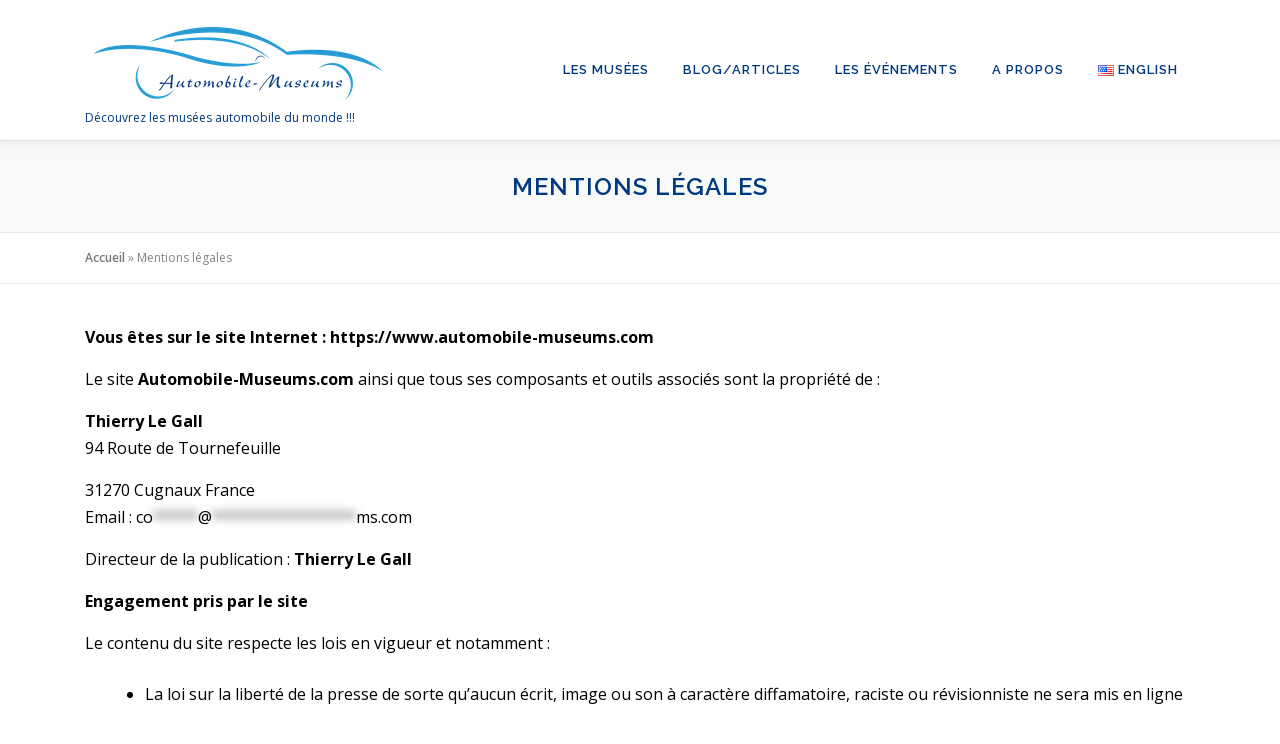

--- FILE ---
content_type: text/html; charset=UTF-8
request_url: https://automobile-museums.com/mentions-legales/
body_size: 13131
content:
<!DOCTYPE html>
<html lang="fr-FR">
<head>
<meta charset="UTF-8">
<meta name="viewport" content="width=device-width, initial-scale=1">
<link rel="profile" href="http://gmpg.org/xfn/11">
<meta name='robots' content='index, follow, max-image-preview:large, max-snippet:-1, max-video-preview:-1' />

            <script data-no-defer="1" data-ezscrex="false" data-cfasync="false" data-pagespeed-no-defer data-cookieconsent="ignore">
                var ctPublicFunctions = {"_ajax_nonce":"668ea1fea2","_rest_nonce":"0e6d540eb0","_ajax_url":"\/wp-admin\/admin-ajax.php","_rest_url":"https:\/\/automobile-museums.com\/wp-json\/","data__cookies_type":"none","data__ajax_type":"rest","data__bot_detector_enabled":"1","data__frontend_data_log_enabled":1,"cookiePrefix":"","wprocket_detected":false,"host_url":"automobile-museums.com","text__ee_click_to_select":"Click to select the whole data","text__ee_original_email":"The complete one is","text__ee_got_it":"Got it","text__ee_blocked":"Blocked","text__ee_cannot_connect":"Cannot connect","text__ee_cannot_decode":"Can not decode email. Unknown reason","text__ee_email_decoder":"CleanTalk email decoder","text__ee_wait_for_decoding":"The magic is on the way!","text__ee_decoding_process":"Please wait a few seconds while we decode the contact data."}
            </script>
        
            <script data-no-defer="1" data-ezscrex="false" data-cfasync="false" data-pagespeed-no-defer data-cookieconsent="ignore">
                var ctPublic = {"_ajax_nonce":"668ea1fea2","settings__forms__check_internal":"0","settings__forms__check_external":"0","settings__forms__force_protection":"0","settings__forms__search_test":"1","settings__forms__wc_add_to_cart":"0","settings__data__bot_detector_enabled":"1","settings__sfw__anti_crawler":0,"blog_home":"https:\/\/automobile-museums.com\/","pixel__setting":"3","pixel__enabled":true,"pixel__url":null,"data__email_check_before_post":"1","data__email_check_exist_post":"1","data__cookies_type":"none","data__key_is_ok":true,"data__visible_fields_required":true,"wl_brandname":"Anti-Spam by CleanTalk","wl_brandname_short":"CleanTalk","ct_checkjs_key":"b6e9a448f1ef7e7ed799b77e1dcdb67e3b63b220a749900b83f6ca9f6ed06375","emailEncoderPassKey":"5661e44b9c8c0102e24e8d81958c7001","bot_detector_forms_excluded":"W10=","advancedCacheExists":true,"varnishCacheExists":false,"wc_ajax_add_to_cart":false,"theRealPerson":{"phrases":{"trpHeading":"The Real Person Badge!","trpContent1":"The commenter acts as a real person and verified as not a bot.","trpContent2":" Anti-Spam by CleanTalk","trpContentLearnMore":"En savoir plus"},"trpContentLink":"https:\/\/cleantalk.org\/help\/the-real-person?utm_id=&amp;utm_term=&amp;utm_source=admin_side&amp;utm_medium=trp_badge&amp;utm_content=trp_badge_link_click&amp;utm_campaign=apbct_links","imgPersonUrl":"https:\/\/automobile-museums.com\/wp-content\/plugins\/cleantalk-spam-protect\/css\/images\/real_user.svg","imgShieldUrl":"https:\/\/automobile-museums.com\/wp-content\/plugins\/cleantalk-spam-protect\/css\/images\/shield.svg"}}
            </script>
        
	<!-- This site is optimized with the Yoast SEO plugin v26.8 - https://yoast.com/product/yoast-seo-wordpress/ -->
	<title>Mentions légales - Automobile Museums</title>
	<link rel="canonical" href="https://automobile-museums.com/mentions-legales/" />
	<meta property="og:locale" content="fr_FR" />
	<meta property="og:type" content="article" />
	<meta property="og:title" content="Mentions légales - Automobile Museums" />
	<meta property="og:description" content="Vous êtes sur le site Internet : https://www.automobile-museums.com Le site Automobile-Museums.com ainsi que tous ses composants et outils associés sont la propriété de&nbsp;: Thierry Le Gall94 Route de Tournefeuille 31270 ..." />
	<meta property="og:url" content="https://automobile-museums.com/mentions-legales/" />
	<meta property="og:site_name" content="Automobile Museums" />
	<meta property="article:modified_time" content="2022-01-24T10:07:27+00:00" />
	<meta name="twitter:card" content="summary_large_image" />
	<meta name="twitter:label1" content="Durée de lecture estimée" />
	<meta name="twitter:data1" content="3 minutes" />
	<script type="application/ld+json" class="yoast-schema-graph">{"@context":"https://schema.org","@graph":[{"@type":"WebPage","@id":"https://automobile-museums.com/mentions-legales/","url":"https://automobile-museums.com/mentions-legales/","name":"Mentions légales - Automobile Museums","isPartOf":{"@id":"https://automobile-museums.com/#website"},"datePublished":"2022-01-15T11:34:09+00:00","dateModified":"2022-01-24T10:07:27+00:00","breadcrumb":{"@id":"https://automobile-museums.com/mentions-legales/#breadcrumb"},"inLanguage":"fr-FR","potentialAction":[{"@type":"ReadAction","target":["https://automobile-museums.com/mentions-legales/"]}]},{"@type":"BreadcrumbList","@id":"https://automobile-museums.com/mentions-legales/#breadcrumb","itemListElement":[{"@type":"ListItem","position":1,"name":"Accueil","item":"https://automobile-museums.com/"},{"@type":"ListItem","position":2,"name":"Mentions légales"}]},{"@type":"WebSite","@id":"https://automobile-museums.com/#website","url":"https://automobile-museums.com/","name":"Automobile Museums","description":"Découvrez les musées automobile du monde !!!","publisher":{"@id":"https://automobile-museums.com/#organization"},"potentialAction":[{"@type":"SearchAction","target":{"@type":"EntryPoint","urlTemplate":"https://automobile-museums.com/?s={search_term_string}"},"query-input":{"@type":"PropertyValueSpecification","valueRequired":true,"valueName":"search_term_string"}}],"inLanguage":"fr-FR"},{"@type":"Organization","@id":"https://automobile-museums.com/#organization","name":"Automobile Museums","url":"https://automobile-museums.com/","logo":{"@type":"ImageObject","inLanguage":"fr-FR","@id":"https://automobile-museums.com/#/schema/logo/image/","url":"https://automobile-museums.com/wp-content/uploads/2022/02/cropped-cropped-Logo-final-Zones-2-300px.png","contentUrl":"https://automobile-museums.com/wp-content/uploads/2022/02/cropped-cropped-Logo-final-Zones-2-300px.png","width":300,"height":126,"caption":"Automobile Museums"},"image":{"@id":"https://automobile-museums.com/#/schema/logo/image/"}}]}</script>
	<!-- / Yoast SEO plugin. -->


<link rel='dns-prefetch' href='//fd.cleantalk.org' />
<link rel='dns-prefetch' href='//www.googletagmanager.com' />
<link rel='dns-prefetch' href='//stats.wp.com' />
<link rel='dns-prefetch' href='//fonts.googleapis.com' />
<link rel='dns-prefetch' href='//use.fontawesome.com' />
<link rel="alternate" type="application/rss+xml" title="Automobile Museums &raquo; Flux" href="https://automobile-museums.com/feed/" />
<link rel="alternate" type="application/rss+xml" title="Automobile Museums &raquo; Flux des commentaires" href="https://automobile-museums.com/comments/feed/" />
<link rel="alternate" type="text/calendar" title="Automobile Museums &raquo; Flux iCal" href="https://automobile-museums.com/salons-auto/?ical=1" />
<link rel="alternate" title="oEmbed (JSON)" type="application/json+oembed" href="https://automobile-museums.com/wp-json/oembed/1.0/embed?url=https%3A%2F%2Fautomobile-museums.com%2Fmentions-legales%2F&#038;lang=fr" />
<link rel="alternate" title="oEmbed (XML)" type="text/xml+oembed" href="https://automobile-museums.com/wp-json/oembed/1.0/embed?url=https%3A%2F%2Fautomobile-museums.com%2Fmentions-legales%2F&#038;format=xml&#038;lang=fr" />
<style id='wp-img-auto-sizes-contain-inline-css' type='text/css'>
img:is([sizes=auto i],[sizes^="auto," i]){contain-intrinsic-size:3000px 1500px}
/*# sourceURL=wp-img-auto-sizes-contain-inline-css */
</style>
<style id='wp-block-library-theme-inline-css' type='text/css'>
.wp-block-audio :where(figcaption){color:#555;font-size:13px;text-align:center}.is-dark-theme .wp-block-audio :where(figcaption){color:#ffffffa6}.wp-block-audio{margin:0 0 1em}.wp-block-code{border:1px solid #ccc;border-radius:4px;font-family:Menlo,Consolas,monaco,monospace;padding:.8em 1em}.wp-block-embed :where(figcaption){color:#555;font-size:13px;text-align:center}.is-dark-theme .wp-block-embed :where(figcaption){color:#ffffffa6}.wp-block-embed{margin:0 0 1em}.blocks-gallery-caption{color:#555;font-size:13px;text-align:center}.is-dark-theme .blocks-gallery-caption{color:#ffffffa6}:root :where(.wp-block-image figcaption){color:#555;font-size:13px;text-align:center}.is-dark-theme :root :where(.wp-block-image figcaption){color:#ffffffa6}.wp-block-image{margin:0 0 1em}.wp-block-pullquote{border-bottom:4px solid;border-top:4px solid;color:currentColor;margin-bottom:1.75em}.wp-block-pullquote :where(cite),.wp-block-pullquote :where(footer),.wp-block-pullquote__citation{color:currentColor;font-size:.8125em;font-style:normal;text-transform:uppercase}.wp-block-quote{border-left:.25em solid;margin:0 0 1.75em;padding-left:1em}.wp-block-quote cite,.wp-block-quote footer{color:currentColor;font-size:.8125em;font-style:normal;position:relative}.wp-block-quote:where(.has-text-align-right){border-left:none;border-right:.25em solid;padding-left:0;padding-right:1em}.wp-block-quote:where(.has-text-align-center){border:none;padding-left:0}.wp-block-quote.is-large,.wp-block-quote.is-style-large,.wp-block-quote:where(.is-style-plain){border:none}.wp-block-search .wp-block-search__label{font-weight:700}.wp-block-search__button{border:1px solid #ccc;padding:.375em .625em}:where(.wp-block-group.has-background){padding:1.25em 2.375em}.wp-block-separator.has-css-opacity{opacity:.4}.wp-block-separator{border:none;border-bottom:2px solid;margin-left:auto;margin-right:auto}.wp-block-separator.has-alpha-channel-opacity{opacity:1}.wp-block-separator:not(.is-style-wide):not(.is-style-dots){width:100px}.wp-block-separator.has-background:not(.is-style-dots){border-bottom:none;height:1px}.wp-block-separator.has-background:not(.is-style-wide):not(.is-style-dots){height:2px}.wp-block-table{margin:0 0 1em}.wp-block-table td,.wp-block-table th{word-break:normal}.wp-block-table :where(figcaption){color:#555;font-size:13px;text-align:center}.is-dark-theme .wp-block-table :where(figcaption){color:#ffffffa6}.wp-block-video :where(figcaption){color:#555;font-size:13px;text-align:center}.is-dark-theme .wp-block-video :where(figcaption){color:#ffffffa6}.wp-block-video{margin:0 0 1em}:root :where(.wp-block-template-part.has-background){margin-bottom:0;margin-top:0;padding:1.25em 2.375em}
/*# sourceURL=/wp-includes/css/dist/block-library/theme.min.css */
</style>
<style id='classic-theme-styles-inline-css' type='text/css'>
/*! This file is auto-generated */
.wp-block-button__link{color:#fff;background-color:#32373c;border-radius:9999px;box-shadow:none;text-decoration:none;padding:calc(.667em + 2px) calc(1.333em + 2px);font-size:1.125em}.wp-block-file__button{background:#32373c;color:#fff;text-decoration:none}
/*# sourceURL=/wp-includes/css/classic-themes.min.css */
</style>
<style id='jetpack-sharing-buttons-style-inline-css' type='text/css'>
.jetpack-sharing-buttons__services-list{display:flex;flex-direction:row;flex-wrap:wrap;gap:0;list-style-type:none;margin:5px;padding:0}.jetpack-sharing-buttons__services-list.has-small-icon-size{font-size:12px}.jetpack-sharing-buttons__services-list.has-normal-icon-size{font-size:16px}.jetpack-sharing-buttons__services-list.has-large-icon-size{font-size:24px}.jetpack-sharing-buttons__services-list.has-huge-icon-size{font-size:36px}@media print{.jetpack-sharing-buttons__services-list{display:none!important}}.editor-styles-wrapper .wp-block-jetpack-sharing-buttons{gap:0;padding-inline-start:0}ul.jetpack-sharing-buttons__services-list.has-background{padding:1.25em 2.375em}
/*# sourceURL=https://automobile-museums.com/wp-content/plugins/jetpack/_inc/blocks/sharing-buttons/view.css */
</style>
<style id='global-styles-inline-css' type='text/css'>
:root{--wp--preset--aspect-ratio--square: 1;--wp--preset--aspect-ratio--4-3: 4/3;--wp--preset--aspect-ratio--3-4: 3/4;--wp--preset--aspect-ratio--3-2: 3/2;--wp--preset--aspect-ratio--2-3: 2/3;--wp--preset--aspect-ratio--16-9: 16/9;--wp--preset--aspect-ratio--9-16: 9/16;--wp--preset--color--black: #000000;--wp--preset--color--cyan-bluish-gray: #abb8c3;--wp--preset--color--white: #ffffff;--wp--preset--color--pale-pink: #f78da7;--wp--preset--color--vivid-red: #cf2e2e;--wp--preset--color--luminous-vivid-orange: #ff6900;--wp--preset--color--luminous-vivid-amber: #fcb900;--wp--preset--color--light-green-cyan: #7bdcb5;--wp--preset--color--vivid-green-cyan: #00d084;--wp--preset--color--pale-cyan-blue: #8ed1fc;--wp--preset--color--vivid-cyan-blue: #0693e3;--wp--preset--color--vivid-purple: #9b51e0;--wp--preset--gradient--vivid-cyan-blue-to-vivid-purple: linear-gradient(135deg,rgb(6,147,227) 0%,rgb(155,81,224) 100%);--wp--preset--gradient--light-green-cyan-to-vivid-green-cyan: linear-gradient(135deg,rgb(122,220,180) 0%,rgb(0,208,130) 100%);--wp--preset--gradient--luminous-vivid-amber-to-luminous-vivid-orange: linear-gradient(135deg,rgb(252,185,0) 0%,rgb(255,105,0) 100%);--wp--preset--gradient--luminous-vivid-orange-to-vivid-red: linear-gradient(135deg,rgb(255,105,0) 0%,rgb(207,46,46) 100%);--wp--preset--gradient--very-light-gray-to-cyan-bluish-gray: linear-gradient(135deg,rgb(238,238,238) 0%,rgb(169,184,195) 100%);--wp--preset--gradient--cool-to-warm-spectrum: linear-gradient(135deg,rgb(74,234,220) 0%,rgb(151,120,209) 20%,rgb(207,42,186) 40%,rgb(238,44,130) 60%,rgb(251,105,98) 80%,rgb(254,248,76) 100%);--wp--preset--gradient--blush-light-purple: linear-gradient(135deg,rgb(255,206,236) 0%,rgb(152,150,240) 100%);--wp--preset--gradient--blush-bordeaux: linear-gradient(135deg,rgb(254,205,165) 0%,rgb(254,45,45) 50%,rgb(107,0,62) 100%);--wp--preset--gradient--luminous-dusk: linear-gradient(135deg,rgb(255,203,112) 0%,rgb(199,81,192) 50%,rgb(65,88,208) 100%);--wp--preset--gradient--pale-ocean: linear-gradient(135deg,rgb(255,245,203) 0%,rgb(182,227,212) 50%,rgb(51,167,181) 100%);--wp--preset--gradient--electric-grass: linear-gradient(135deg,rgb(202,248,128) 0%,rgb(113,206,126) 100%);--wp--preset--gradient--midnight: linear-gradient(135deg,rgb(2,3,129) 0%,rgb(40,116,252) 100%);--wp--preset--font-size--small: 13px;--wp--preset--font-size--medium: 20px;--wp--preset--font-size--large: 36px;--wp--preset--font-size--x-large: 42px;--wp--preset--spacing--20: 0.44rem;--wp--preset--spacing--30: 0.67rem;--wp--preset--spacing--40: 1rem;--wp--preset--spacing--50: 1.5rem;--wp--preset--spacing--60: 2.25rem;--wp--preset--spacing--70: 3.38rem;--wp--preset--spacing--80: 5.06rem;--wp--preset--shadow--natural: 6px 6px 9px rgba(0, 0, 0, 0.2);--wp--preset--shadow--deep: 12px 12px 50px rgba(0, 0, 0, 0.4);--wp--preset--shadow--sharp: 6px 6px 0px rgba(0, 0, 0, 0.2);--wp--preset--shadow--outlined: 6px 6px 0px -3px rgb(255, 255, 255), 6px 6px rgb(0, 0, 0);--wp--preset--shadow--crisp: 6px 6px 0px rgb(0, 0, 0);}:where(.is-layout-flex){gap: 0.5em;}:where(.is-layout-grid){gap: 0.5em;}body .is-layout-flex{display: flex;}.is-layout-flex{flex-wrap: wrap;align-items: center;}.is-layout-flex > :is(*, div){margin: 0;}body .is-layout-grid{display: grid;}.is-layout-grid > :is(*, div){margin: 0;}:where(.wp-block-columns.is-layout-flex){gap: 2em;}:where(.wp-block-columns.is-layout-grid){gap: 2em;}:where(.wp-block-post-template.is-layout-flex){gap: 1.25em;}:where(.wp-block-post-template.is-layout-grid){gap: 1.25em;}.has-black-color{color: var(--wp--preset--color--black) !important;}.has-cyan-bluish-gray-color{color: var(--wp--preset--color--cyan-bluish-gray) !important;}.has-white-color{color: var(--wp--preset--color--white) !important;}.has-pale-pink-color{color: var(--wp--preset--color--pale-pink) !important;}.has-vivid-red-color{color: var(--wp--preset--color--vivid-red) !important;}.has-luminous-vivid-orange-color{color: var(--wp--preset--color--luminous-vivid-orange) !important;}.has-luminous-vivid-amber-color{color: var(--wp--preset--color--luminous-vivid-amber) !important;}.has-light-green-cyan-color{color: var(--wp--preset--color--light-green-cyan) !important;}.has-vivid-green-cyan-color{color: var(--wp--preset--color--vivid-green-cyan) !important;}.has-pale-cyan-blue-color{color: var(--wp--preset--color--pale-cyan-blue) !important;}.has-vivid-cyan-blue-color{color: var(--wp--preset--color--vivid-cyan-blue) !important;}.has-vivid-purple-color{color: var(--wp--preset--color--vivid-purple) !important;}.has-black-background-color{background-color: var(--wp--preset--color--black) !important;}.has-cyan-bluish-gray-background-color{background-color: var(--wp--preset--color--cyan-bluish-gray) !important;}.has-white-background-color{background-color: var(--wp--preset--color--white) !important;}.has-pale-pink-background-color{background-color: var(--wp--preset--color--pale-pink) !important;}.has-vivid-red-background-color{background-color: var(--wp--preset--color--vivid-red) !important;}.has-luminous-vivid-orange-background-color{background-color: var(--wp--preset--color--luminous-vivid-orange) !important;}.has-luminous-vivid-amber-background-color{background-color: var(--wp--preset--color--luminous-vivid-amber) !important;}.has-light-green-cyan-background-color{background-color: var(--wp--preset--color--light-green-cyan) !important;}.has-vivid-green-cyan-background-color{background-color: var(--wp--preset--color--vivid-green-cyan) !important;}.has-pale-cyan-blue-background-color{background-color: var(--wp--preset--color--pale-cyan-blue) !important;}.has-vivid-cyan-blue-background-color{background-color: var(--wp--preset--color--vivid-cyan-blue) !important;}.has-vivid-purple-background-color{background-color: var(--wp--preset--color--vivid-purple) !important;}.has-black-border-color{border-color: var(--wp--preset--color--black) !important;}.has-cyan-bluish-gray-border-color{border-color: var(--wp--preset--color--cyan-bluish-gray) !important;}.has-white-border-color{border-color: var(--wp--preset--color--white) !important;}.has-pale-pink-border-color{border-color: var(--wp--preset--color--pale-pink) !important;}.has-vivid-red-border-color{border-color: var(--wp--preset--color--vivid-red) !important;}.has-luminous-vivid-orange-border-color{border-color: var(--wp--preset--color--luminous-vivid-orange) !important;}.has-luminous-vivid-amber-border-color{border-color: var(--wp--preset--color--luminous-vivid-amber) !important;}.has-light-green-cyan-border-color{border-color: var(--wp--preset--color--light-green-cyan) !important;}.has-vivid-green-cyan-border-color{border-color: var(--wp--preset--color--vivid-green-cyan) !important;}.has-pale-cyan-blue-border-color{border-color: var(--wp--preset--color--pale-cyan-blue) !important;}.has-vivid-cyan-blue-border-color{border-color: var(--wp--preset--color--vivid-cyan-blue) !important;}.has-vivid-purple-border-color{border-color: var(--wp--preset--color--vivid-purple) !important;}.has-vivid-cyan-blue-to-vivid-purple-gradient-background{background: var(--wp--preset--gradient--vivid-cyan-blue-to-vivid-purple) !important;}.has-light-green-cyan-to-vivid-green-cyan-gradient-background{background: var(--wp--preset--gradient--light-green-cyan-to-vivid-green-cyan) !important;}.has-luminous-vivid-amber-to-luminous-vivid-orange-gradient-background{background: var(--wp--preset--gradient--luminous-vivid-amber-to-luminous-vivid-orange) !important;}.has-luminous-vivid-orange-to-vivid-red-gradient-background{background: var(--wp--preset--gradient--luminous-vivid-orange-to-vivid-red) !important;}.has-very-light-gray-to-cyan-bluish-gray-gradient-background{background: var(--wp--preset--gradient--very-light-gray-to-cyan-bluish-gray) !important;}.has-cool-to-warm-spectrum-gradient-background{background: var(--wp--preset--gradient--cool-to-warm-spectrum) !important;}.has-blush-light-purple-gradient-background{background: var(--wp--preset--gradient--blush-light-purple) !important;}.has-blush-bordeaux-gradient-background{background: var(--wp--preset--gradient--blush-bordeaux) !important;}.has-luminous-dusk-gradient-background{background: var(--wp--preset--gradient--luminous-dusk) !important;}.has-pale-ocean-gradient-background{background: var(--wp--preset--gradient--pale-ocean) !important;}.has-electric-grass-gradient-background{background: var(--wp--preset--gradient--electric-grass) !important;}.has-midnight-gradient-background{background: var(--wp--preset--gradient--midnight) !important;}.has-small-font-size{font-size: var(--wp--preset--font-size--small) !important;}.has-medium-font-size{font-size: var(--wp--preset--font-size--medium) !important;}.has-large-font-size{font-size: var(--wp--preset--font-size--large) !important;}.has-x-large-font-size{font-size: var(--wp--preset--font-size--x-large) !important;}
:where(.wp-block-post-template.is-layout-flex){gap: 1.25em;}:where(.wp-block-post-template.is-layout-grid){gap: 1.25em;}
:where(.wp-block-term-template.is-layout-flex){gap: 1.25em;}:where(.wp-block-term-template.is-layout-grid){gap: 1.25em;}
:where(.wp-block-columns.is-layout-flex){gap: 2em;}:where(.wp-block-columns.is-layout-grid){gap: 2em;}
:root :where(.wp-block-pullquote){font-size: 1.5em;line-height: 1.6;}
/*# sourceURL=global-styles-inline-css */
</style>
<link rel='stylesheet' id='wpo_min-header-0-css' href='https://automobile-museums.com/wp-content/cache/wpo-minify/1769174287/assets/wpo-minify-header-7dded145.min.css' type='text/css' media='all' />
<script type="text/javascript" src="https://automobile-museums.com/wp-content/cache/wpo-minify/1769174287/assets/wpo-minify-header-f4400be9.min.js" id="wpo_min-header-0-js"></script>
<script type="text/javascript" src="https://fd.cleantalk.org/ct-bot-detector-wrapper.js" id="ct_bot_detector-js" defer="defer" data-wp-strategy="defer"></script>
<script type="text/javascript" src="https://automobile-museums.com/wp-content/cache/wpo-minify/1769174287/assets/wpo-minify-header-7c2a0e52.min.js" id="wpo_min-header-2-js"></script>

<!-- Extrait de code de la balise Google (gtag.js) ajouté par Site Kit -->
<!-- Extrait Google Analytics ajouté par Site Kit -->
<script type="text/javascript" src="https://www.googletagmanager.com/gtag/js?id=G-G9ZHG0RJZV" id="google_gtagjs-js" async></script>
<script type="text/javascript" id="google_gtagjs-js-after">
/* <![CDATA[ */
window.dataLayer = window.dataLayer || [];function gtag(){dataLayer.push(arguments);}
gtag("set","linker",{"domains":["automobile-museums.com"]});
gtag("js", new Date());
gtag("set", "developer_id.dZTNiMT", true);
gtag("config", "G-G9ZHG0RJZV");
//# sourceURL=google_gtagjs-js-after
/* ]]> */
</script>
<link rel="https://api.w.org/" href="https://automobile-museums.com/wp-json/" /><link rel="alternate" title="JSON" type="application/json" href="https://automobile-museums.com/wp-json/wp/v2/pages/651" /><link rel="EditURI" type="application/rsd+xml" title="RSD" href="https://automobile-museums.com/xmlrpc.php?rsd" />
<meta name="generator" content="WordPress 6.9" />
<link rel='shortlink' href='https://automobile-museums.com/?p=651' />
<meta name="generator" content="Site Kit by Google 1.170.0" /><meta name="tec-api-version" content="v1"><meta name="tec-api-origin" content="https://automobile-museums.com"><link rel="alternate" href="https://automobile-museums.com/wp-json/tribe/events/v1/" />	<style>img#wpstats{display:none}</style>
		<meta name="google-site-verification" content="9UMBB6Wl60XCAfJKMc8gZ9szmrScPXc_Z5CpSQH3gBY"><meta name="generator" content="Elementor 3.34.2; features: additional_custom_breakpoints; settings: css_print_method-external, google_font-enabled, font_display-auto">
			<style>
				.e-con.e-parent:nth-of-type(n+4):not(.e-lazyloaded):not(.e-no-lazyload),
				.e-con.e-parent:nth-of-type(n+4):not(.e-lazyloaded):not(.e-no-lazyload) * {
					background-image: none !important;
				}
				@media screen and (max-height: 1024px) {
					.e-con.e-parent:nth-of-type(n+3):not(.e-lazyloaded):not(.e-no-lazyload),
					.e-con.e-parent:nth-of-type(n+3):not(.e-lazyloaded):not(.e-no-lazyload) * {
						background-image: none !important;
					}
				}
				@media screen and (max-height: 640px) {
					.e-con.e-parent:nth-of-type(n+2):not(.e-lazyloaded):not(.e-no-lazyload),
					.e-con.e-parent:nth-of-type(n+2):not(.e-lazyloaded):not(.e-no-lazyload) * {
						background-image: none !important;
					}
				}
			</style>
			<link rel="icon" href="https://automobile-museums.com/wp-content/uploads/2022/02/cropped-Logo-final-512px-pr-symbole-32x32.jpg" sizes="32x32" />
<link rel="icon" href="https://automobile-museums.com/wp-content/uploads/2022/02/cropped-Logo-final-512px-pr-symbole-192x192.jpg" sizes="192x192" />
<link rel="apple-touch-icon" href="https://automobile-museums.com/wp-content/uploads/2022/02/cropped-Logo-final-512px-pr-symbole-180x180.jpg" />
<meta name="msapplication-TileImage" content="https://automobile-museums.com/wp-content/uploads/2022/02/cropped-Logo-final-512px-pr-symbole-270x270.jpg" />
		<style type="text/css" id="wp-custom-css">
			p {color:black; font-size=16px}
h2 {color:#00397f; font-size=20px}		</style>
		</head>

<body class="wp-singular page-template page-template-template-fullwidth page-template-template-fullwidth-php page page-id-651 wp-custom-logo wp-theme-onepress tribe-no-js group-blog animation-disable elementor-default elementor-kit-51">
<div id="page" class="hfeed site">
	<a class="skip-link screen-reader-text" href="#content">Aller au contenu</a>
	<div id="header-section" class="h-on-top no-transparent">		<header id="masthead" class="site-header header-contained is-sticky no-scroll no-t h-on-top" role="banner">
			<div class="container">
				<div class="site-branding">
					<div class="site-brand-inner has-logo-img has-desc"><div class="site-logo-div"><a href="https://automobile-museums.com/" class="custom-logo-link  no-t-logo" rel="home" itemprop="url"><img width="300" height="126" src="https://automobile-museums.com/wp-content/uploads/2022/02/cropped-cropped-Logo-final-Zones-2-300px.png" class="custom-logo" alt="Automobile Museums" itemprop="logo" decoding="async" /></a></div><p class="site-description">Découvrez les musées automobile du monde !!!</p></div>				</div>
				<div class="header-right-wrapper">
					<a href="#0" id="nav-toggle">Menu<span></span></a>
					<nav id="site-navigation" class="main-navigation" role="navigation">
						<ul class="onepress-menu">
							<li id="menu-item-23" class="menu-item menu-item-type-post_type menu-item-object-page menu-item-has-children menu-item-23"><a href="https://automobile-museums.com/les-musees/">Les Musées</a>
<ul class="sub-menu">
	<li id="menu-item-1247" class="menu-item menu-item-type-post_type menu-item-object-page menu-item-1247"><a href="https://automobile-museums.com/musees-automobile-en-allemagne/">Allemagne</a></li>
	<li id="menu-item-1249" class="menu-item menu-item-type-post_type menu-item-object-page menu-item-1249"><a href="https://automobile-museums.com/musees-automobile-en-france-et-a-monaco/">France et Monaco</a></li>
	<li id="menu-item-1250" class="menu-item menu-item-type-post_type menu-item-object-page menu-item-1250"><a href="https://automobile-museums.com/musees-automobile-en-grande-bretagne/">Grande Bretagne</a></li>
	<li id="menu-item-1251" class="menu-item menu-item-type-post_type menu-item-object-page menu-item-1251"><a href="https://automobile-museums.com/musees-automobile-en-italie/">Italie</a></li>
	<li id="menu-item-1248" class="menu-item menu-item-type-post_type menu-item-object-page menu-item-1248"><a href="https://automobile-museums.com/musees-automobile-en-europe-autres-pays/">Reste de l&rsquo;Europe – Afrique</a></li>
	<li id="menu-item-2665" class="menu-item menu-item-type-post_type menu-item-object-page menu-item-2665"><a href="https://automobile-museums.com/musees-automobile-aux-etats-unis/">USA</a></li>
</ul>
</li>
<li id="menu-item-24" class="menu-item menu-item-type-post_type menu-item-object-page menu-item-has-children menu-item-24"><a href="https://automobile-museums.com/blog/">Blog/Articles</a>
<ul class="sub-menu">
	<li id="menu-item-5689" class="menu-item menu-item-type-post_type menu-item-object-page menu-item-5689"><a href="https://automobile-museums.com/les-newsletters-deja-publiees/">Les Newsletters déjà publiées</a></li>
</ul>
</li>
<li id="menu-item-38" class="menu-item menu-item-type-post_type menu-item-object-page menu-item-has-children menu-item-38"><a href="https://automobile-museums.com/evenements/">Les Événements</a>
<ul class="sub-menu">
	<li id="menu-item-1506" class="menu-item menu-item-type-post_type menu-item-object-page menu-item-1506"><a href="https://automobile-museums.com/les-expositions-des-musees-automobile/">Les Expositions</a></li>
	<li id="menu-item-1505" class="menu-item menu-item-type-post_type menu-item-object-page menu-item-1505"><a href="https://automobile-museums.com/les-salons-automobile-de-collection/">Salons, concours et courses</a></li>
</ul>
</li>
<li id="menu-item-3265" class="menu-item menu-item-type-post_type menu-item-object-page menu-item-3265"><a href="https://automobile-museums.com/a-propos/">A propos</a></li>
<li id="menu-item-2968-en" class="lang-item lang-item-32 lang-item-en no-translation lang-item-first menu-item menu-item-type-custom menu-item-object-custom menu-item-2968-en"><a href="https://automobile-museums.com/en/automobile-museums-english/" hreflang="en-US" lang="en-US"><img src="[data-uri]" alt="" width="16" height="11" style="width: 16px; height: 11px;" /><span style="margin-left:0.3em;">English</span></a></li>
						</ul>
					</nav>

				</div>
			</div>
		</header>
		</div>							<div class="page-header" >
					<div class="container">
						<h1 class="entry-title">Mentions légales</h1>					</div>
				</div>
						<div id="content" class="site-content">
        			<div class="breadcrumbs">
				<div class="container">
					<span><span><a href="https://automobile-museums.com/">Accueil</a></span> &raquo; <span class="breadcrumb_last" aria-current="page">Mentions légales</span></span>				</div>
			</div>
					<div id="content-inside" class="container no-sidebar">
			<div id="primary" class="content-area">
				<main id="main" class="site-main" role="main">

					
						
<article id="post-651" class="post-651 page type-page status-publish hentry">
	<header class="entry-header">
			</header>

	<div class="entry-content">
		
<p class="has-black-color has-text-color has-normal-font-size"><strong>Vous êtes sur le site Internet : https://www.automobile-museums.com</strong></p>



<p class="has-black-color has-text-color has-normal-font-size">Le site <strong>Automobile-Museums.com</strong> ainsi que tous ses composants et outils associés sont la propriété de&nbsp;:</p>



<p class="has-black-color has-text-color has-normal-font-size"><strong>Thierry Le Gall</strong><br>94 Route de Tournefeuille</p>



<p class="has-black-color has-text-color has-normal-font-size">31270 Cugnaux France<br>Email&nbsp;: <span 
                data-original-string='xmZttynfhURqWFafNqNhlw==d8dhx2vrPZ62KHgrVJvFZhtXRaTKEdxp7ZRaMVu8prDBQU='
                class='apbct-email-encoder'
                title='This contact has been encoded by Anti-Spam by CleanTalk. Click to decode. To finish the decoding make sure that JavaScript is enabled in your browser.'>co<span class="apbct-blur">*****</span>@<span class="apbct-blur">****************</span>ms.com</span><br></p>



<p class="has-black-color has-text-color has-normal-font-size">Directeur de la publication : <strong>Thierry Le Gall</strong></p>



<p class="has-black-color has-text-color has-normal-font-size"><strong>Engagement pris par le site</strong></p>



<p class="has-black-color has-text-color has-normal-font-size">Le contenu du site respecte les lois en vigueur et notamment :</p>



<ul class="has-black-color has-text-color has-normal-font-size wp-block-list"><li>La loi sur la liberté de la presse de sorte qu&rsquo;aucun écrit, image ou son à caractère diffamatoire, raciste ou révisionniste ne sera mis en ligne</li><li>Conformément à l&rsquo;article 227-24 du Code pénal relatif à la protection des mineurs, aucun message à caractère violent, pornographique ou portant gravement atteinte à la dignité humaine susceptible d&rsquo;être vu ou perçu par un mineur ne sera mis en ligne Aucune reproduction d&rsquo;une œuvre protégée ou d&rsquo;une marque sans l&rsquo;accord de son auteur, de ses ayants droit ou de son titulaire ne sera mise en ligne</li><li>Conformément à la loi LCEN du 22 juin 2004, un droit de réponse est ouvert à toute personne nommée ou désignée sur le site. La demande doit être faite au directeur de publication au plus tard dans les trois mois de la mise à disposition du public du message justifiant cette demande. Cette insertion est gratuite et se fera dans un délai de trois jours de la réception de la demande, mais ne pourra en aucun cas dépasser deux cent lignes</li></ul>



<p class="has-black-color has-text-color has-normal-font-size"><strong>Fournisseur d&rsquo;hébergement</strong></p>



<p class="has-black-color has-text-color has-normal-font-size">La société OVH assure l&rsquo;hébergement du site <strong>Automobile-Museums.com</strong>.</p>



<p class="has-black-color has-text-color has-normal-font-size">OVH , 2 rue kellermann, BP 80157, 59053 ROUBAIX CEDEX 1 &#8211; France</p>



<p class="has-black-color has-text-color has-normal-font-size"><strong>Limitation de responsabilité</strong></p>



<p class="has-black-color has-text-color has-normal-font-size"><strong>Automobile-Museums.com </strong>ne pourra être tenu pour responsable de tout dommage direct et/ou indirect résultant de l&rsquo;utilisation faite par le visiteur du site et/ou de toute information qu&rsquo;il contient.<br>Le site&nbsp;<strong>Automobile-Museums.com </strong>peut renvoyer l&rsquo;utilisateur à d&rsquo;autres sites internet par le biais de liens hypertexte. En tout état de cause, <strong>Automobile-Museums.com </strong>ne saurait être responsable du contenu de ces sites, lesquels relèvent de l&rsquo;entière responsabilité de leurs titulaires.<br>Certains dangers sont inhérents à l&rsquo;utilisation de l&rsquo;internet et l&rsquo;utilisateur est mis en garde quant à la nécessité de prendre en compte les risques potentiels (toute infection par virus d&rsquo;ordinateur, tout bogue, tout ralentissement etc&#8230;) avant de procéder à la consultation du site&nbsp;<strong>Automobile-Museums.com.</strong></p>



<p class="has-black-color has-text-color has-normal-font-size"><strong>Propriété intellectuelle &#8211; droit d&rsquo;auteur &#8211; copyright</strong></p>



<p class="has-black-color has-text-color has-normal-font-size">Le contenu de ce site relève de la législation française et internationale sur le droit d&rsquo;auteur et la propriété intellectuelle.<br><strong>Automobile-Museums.com </strong>conserve tous les droits patrimoniaux et moraux liés aux documents de ce site, sous réserve des droits dont bénéficient les auteurs d&rsquo;œuvres publiées sur ce site. Ainsi, tous les droits de reproduction, sur supports électroniques ou papier, sont-ils réservés, y compris pour les documents téléchargeables et les représentations iconographiques et/ou photographiques.<br>Les visiteurs du site internet&nbsp;<strong>Automobile-Museums.com </strong>s&rsquo;interdisent la collecte, la captation, la déformation ou l&rsquo;utilisation des informations auxquelles ils ont accès.<br><strong>Automobile-Museums.com </strong>se réserve la possibilité de poursuivre en justice toute tentative de détournement des documentations du site.</p>
			</div>
</article>


						
					
				</main>
			</div>
		</div>
	</div>

	<footer id="colophon" class="site-footer" role="contentinfo">
						<div id="footer-widgets" class="footer-widgets section-padding ">
					<div class="container">
						<div class="row">
																<div id="footer-1" class="col-md-3 col-sm-12 footer-column widget-area sidebar" role="complementary">
										<aside id="block-15" class="footer-widget widget widget_block">
<div class="wp-block-buttons is-layout-flex wp-block-buttons-is-layout-flex">
<div class="wp-block-button has-custom-font-size is-style-outline has-normal-font-size is-style-outline--1"><a class="wp-block-button__link has-very-light-gray-to-cyan-bluish-gray-gradient-background has-text-color has-background" href="https://automobile-museums.com/index.php/mentions-legales/" style="border-radius:15px;color:#00397f"><em>Mentions légales</em></a></div>
</div>
</aside><aside id="block-20" class="footer-widget widget widget_block">
<div class="wp-block-buttons is-layout-flex wp-block-buttons-is-layout-flex"></div>
</aside>									</div>
																<div id="footer-2" class="col-md-3 col-sm-12 footer-column widget-area sidebar" role="complementary">
										<aside id="block-11" class="footer-widget widget widget_block">
<div class="wp-block-buttons is-layout-flex wp-block-buttons-is-layout-flex">
<div class="wp-block-button has-custom-font-size is-style-outline has-normal-font-size is-style-outline--2"><a class="wp-block-button__link has-very-light-gray-to-cyan-bluish-gray-gradient-background has-text-color has-background" href="https://automobile-museums.com/index.php/politique-de-confidentialite/" style="border-radius:15px;color:#00397f"><em>Politique de Confidentialité</em></a></div>
</div>
</aside>									</div>
																<div id="footer-3" class="col-md-3 col-sm-12 footer-column widget-area sidebar" role="complementary">
										<aside id="block-13" class="footer-widget widget widget_block">
<div class="wp-block-buttons is-layout-flex wp-block-buttons-is-layout-flex">
<div class="wp-block-button has-custom-font-size is-style-outline has-normal-font-size is-style-outline--3"><a class="wp-block-button__link has-very-light-gray-to-cyan-bluish-gray-gradient-background has-text-color has-background" href="https://automobile-museums.com/index.php/remerciements-et-credits/" style="border-radius:15px;color:#00397f"><em>Remerciements et crédits</em></a></div>
</div>
</aside>									</div>
																<div id="footer-4" class="col-md-3 col-sm-12 footer-column widget-area sidebar" role="complementary">
										<aside id="block-19" class="footer-widget widget widget_block widget_search"><form role="search" method="get" action="https://automobile-museums.com/" class="wp-block-search__button-outside wp-block-search__text-button wp-block-search"    ><label class="wp-block-search__label screen-reader-text" for="wp-block-search__input-4" >Rechercher</label><div class="wp-block-search__inside-wrapper" ><input class="wp-block-search__input" id="wp-block-search__input-4" placeholder="" value="" type="search" name="s" required /><button aria-label="Rechercher" class="wp-block-search__button wp-element-button" type="submit" >Rechercher</button></div></form></aside>									</div>
													</div>
					</div>
				</div>
								<div class="footer-connect">
				<div class="container">
					<div class="row">
						 <div class="col-md-8 offset-md-2 col-sm-12 offset-md-0">			<div class="footer-social">
				<h5 class="follow-heading">Suivez-nous</h5><div class="footer-social-icons"><a target="_blank" href="https://www.linkedin.com/company/automobile-museums/about/?viewAsMember=true" title="LinkedIn"><i class="fa fa fa-linkedin-square"></i></a><a target="_blank" href="https://www.facebook.com/AutomobileMuseums" title="facebook"><i class="fa fa fa-facebook"></i></a><a target="_blank" href="https://www.instagram.com/automobile_museums/" title="Instagram"><i class="fa  fa-instagram"></i></a></div>			</div>
		</div>					</div>
				</div>
			</div>
	
		<div class="site-info">
			<div class="container">
									<div class="btt">
						<a class="back-to-top" href="#page" title="Retour en haut"><i class="fa fa-angle-double-up wow flash" data-wow-duration="2s"></i></a>
					</div>
											Copyright &copy; 2026 Automobile Museums			<span class="sep"> &ndash; </span>
			<a href="https://www.famethemes.com/themes/onepress">OnePress</a> thème par FameThemes. Traduit par Wp Trads.					</div>
		</div>

	</footer>
	</div>


<script type="speculationrules">
{"prefetch":[{"source":"document","where":{"and":[{"href_matches":"/*"},{"not":{"href_matches":["/wp-*.php","/wp-admin/*","/wp-content/uploads/*","/wp-content/*","/wp-content/plugins/*","/wp-content/themes/onepress/*","/*\\?(.+)"]}},{"not":{"selector_matches":"a[rel~=\"nofollow\"]"}},{"not":{"selector_matches":".no-prefetch, .no-prefetch a"}}]},"eagerness":"conservative"}]}
</script>
		<script>
		( function ( body ) {
			'use strict';
			body.className = body.className.replace( /\btribe-no-js\b/, 'tribe-js' );
		} )( document.body );
		</script>
		<script> /* <![CDATA[ */var tribe_l10n_datatables = {"aria":{"sort_ascending":": activate to sort column ascending","sort_descending":": activate to sort column descending"},"length_menu":"Show _MENU_ entries","empty_table":"No data available in table","info":"Showing _START_ to _END_ of _TOTAL_ entries","info_empty":"Showing 0 to 0 of 0 entries","info_filtered":"(filtered from _MAX_ total entries)","zero_records":"No matching records found","search":"Search:","all_selected_text":"All items on this page were selected. ","select_all_link":"Select all pages","clear_selection":"Clear Selection.","pagination":{"all":"All","next":"Next","previous":"Previous"},"select":{"rows":{"0":"","_":": Selected %d rows","1":": Selected 1 row"}},"datepicker":{"dayNames":["dimanche","lundi","mardi","mercredi","jeudi","vendredi","samedi"],"dayNamesShort":["dim","lun","mar","mer","jeu","ven","sam"],"dayNamesMin":["D","L","M","M","J","V","S"],"monthNames":["janvier","f\u00e9vrier","mars","avril","mai","juin","juillet","ao\u00fbt","septembre","octobre","novembre","d\u00e9cembre"],"monthNamesShort":["janvier","f\u00e9vrier","mars","avril","mai","juin","juillet","ao\u00fbt","septembre","octobre","novembre","d\u00e9cembre"],"monthNamesMin":["Jan","F\u00e9v","Mar","Avr","Mai","Juin","Juil","Ao\u00fbt","Sep","Oct","Nov","D\u00e9c"],"nextText":"Next","prevText":"Prev","currentText":"Today","closeText":"Done","today":"Today","clear":"Clear"}};/* ]]> */ </script>			<script>
				const lazyloadRunObserver = () => {
					const lazyloadBackgrounds = document.querySelectorAll( `.e-con.e-parent:not(.e-lazyloaded)` );
					const lazyloadBackgroundObserver = new IntersectionObserver( ( entries ) => {
						entries.forEach( ( entry ) => {
							if ( entry.isIntersecting ) {
								let lazyloadBackground = entry.target;
								if( lazyloadBackground ) {
									lazyloadBackground.classList.add( 'e-lazyloaded' );
								}
								lazyloadBackgroundObserver.unobserve( entry.target );
							}
						});
					}, { rootMargin: '200px 0px 200px 0px' } );
					lazyloadBackgrounds.forEach( ( lazyloadBackground ) => {
						lazyloadBackgroundObserver.observe( lazyloadBackground );
					} );
				};
				const events = [
					'DOMContentLoaded',
					'elementor/lazyload/observe',
				];
				events.forEach( ( event ) => {
					document.addEventListener( event, lazyloadRunObserver );
				} );
			</script>
			<style id='block-style-variation-styles-inline-css' type='text/css'>
:root :where(.wp-block-button.is-style-outline--1 .wp-block-button__link){background: transparent none;border-color: currentColor;border-width: 2px;border-style: solid;color: currentColor;padding-top: 0.667em;padding-right: 1.33em;padding-bottom: 0.667em;padding-left: 1.33em;}
:root :where(.wp-block-button.is-style-outline--2 .wp-block-button__link){background: transparent none;border-color: currentColor;border-width: 2px;border-style: solid;color: currentColor;padding-top: 0.667em;padding-right: 1.33em;padding-bottom: 0.667em;padding-left: 1.33em;}
:root :where(.wp-block-button.is-style-outline--3 .wp-block-button__link){background: transparent none;border-color: currentColor;border-width: 2px;border-style: solid;color: currentColor;padding-top: 0.667em;padding-right: 1.33em;padding-bottom: 0.667em;padding-left: 1.33em;}
/*# sourceURL=block-style-variation-styles-inline-css */
</style>
<script type="text/javascript" id="pll_cookie_script-js-after">
/* <![CDATA[ */
(function() {
				var expirationDate = new Date();
				expirationDate.setTime( expirationDate.getTime() + 31536000 * 1000 );
				document.cookie = "pll_language=fr; expires=" + expirationDate.toUTCString() + "; path=/; secure; SameSite=Lax";
			}());

//# sourceURL=pll_cookie_script-js-after
/* ]]> */
</script>
<script type="text/javascript" src="https://automobile-museums.com/wp-content/cache/wpo-minify/1769174287/assets/wpo-minify-footer-62b2149d.min.js" id="wpo_min-footer-0-js"></script>
<script type="text/javascript" id="wpo_min-footer-1-js-extra">
/* <![CDATA[ */
var wpfront_scroll_top_data = {"data":{"css":"#wpfront-scroll-top-container{position:fixed;cursor:pointer;z-index:9999;border:none;outline:none;background-color:rgba(0,0,0,0);box-shadow:none;outline-style:none;text-decoration:none;opacity:0;display:none;align-items:center;justify-content:center;margin:0;padding:0}#wpfront-scroll-top-container.show{display:flex;opacity:1}#wpfront-scroll-top-container .sr-only{position:absolute;width:1px;height:1px;padding:0;margin:-1px;overflow:hidden;clip:rect(0,0,0,0);white-space:nowrap;border:0}#wpfront-scroll-top-container .text-holder{padding:3px 10px;-webkit-border-radius:3px;border-radius:3px;-webkit-box-shadow:4px 4px 5px 0px rgba(50,50,50,.5);-moz-box-shadow:4px 4px 5px 0px rgba(50,50,50,.5);box-shadow:4px 4px 5px 0px rgba(50,50,50,.5)}#wpfront-scroll-top-container{right:20px;bottom:20px;}#wpfront-scroll-top-container img{width:auto;height:auto;}#wpfront-scroll-top-container .text-holder{color:#ffffff;background-color:#000000;width:auto;height:auto;;}#wpfront-scroll-top-container .text-holder:hover{background-color:#000000;}#wpfront-scroll-top-container i{color:#000000;}","html":"\u003Cbutton id=\"wpfront-scroll-top-container\" aria-label=\"\" title=\"\" \u003E\u003Cimg src=\"https://automobile-museums.com/wp-content/plugins/wpfront-scroll-top/includes/assets/icons/114.png\" alt=\"\" title=\"\"\u003E\u003C/button\u003E","data":{"hide_iframe":false,"button_fade_duration":200,"auto_hide":false,"auto_hide_after":30,"scroll_offset":100,"button_opacity":0.8,"button_action":"top","button_action_element_selector":"","button_action_container_selector":"html, body","button_action_element_offset":0,"scroll_duration":400}}};
var onepress_js_settings = {"onepress_disable_animation":"1","onepress_disable_sticky_header":"0","onepress_vertical_align_menu":"1","hero_animation":"fadeIn","hero_speed":"3000","hero_fade":"1000","submenu_width":"0","hero_duration":"5000","hero_disable_preload":"","disabled_google_font":"","is_home":"","gallery_enable":"1","is_rtl":"","parallax_speed":"0.5"};
//# sourceURL=wpo_min-footer-1-js-extra
/* ]]> */
</script>
<script type="text/javascript" src="https://automobile-museums.com/wp-content/cache/wpo-minify/1769174287/assets/wpo-minify-footer-f1e021dd.min.js" id="wpo_min-footer-1-js"></script>
<script type="text/javascript" id="jetpack-stats-js-before">
/* <![CDATA[ */
_stq = window._stq || [];
_stq.push([ "view", {"v":"ext","blog":"201092117","post":"651","tz":"1","srv":"automobile-museums.com","j":"1:15.4"} ]);
_stq.push([ "clickTrackerInit", "201092117", "651" ]);
//# sourceURL=jetpack-stats-js-before
/* ]]> */
</script>
<script type="text/javascript" src="https://stats.wp.com/e-202604.js" id="jetpack-stats-js" defer="defer" data-wp-strategy="defer"></script>

</body>
</html>

<!-- Cached by WP-Optimize (gzip) - https://teamupdraft.com/wp-optimize/ - Last modified: 24/01/2026 05:38 (Europe/Paris UTC:1) -->
